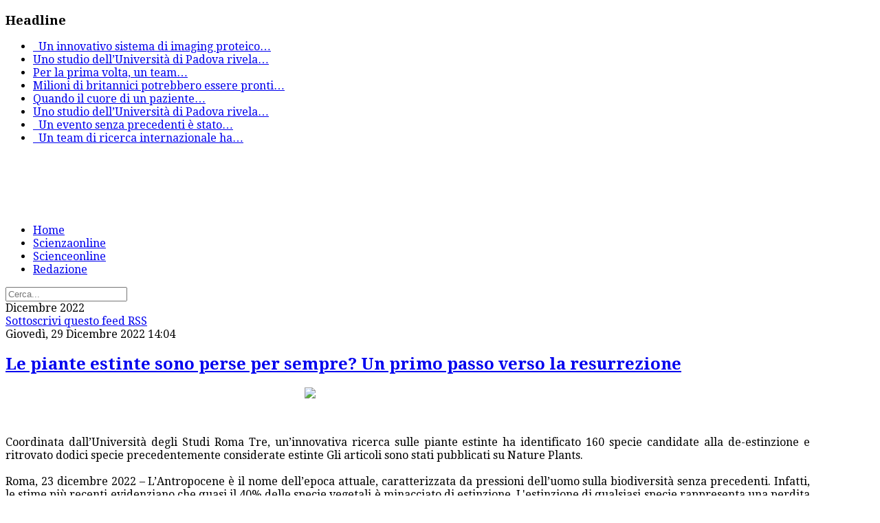

--- FILE ---
content_type: text/html; charset=utf-8
request_url: https://mail.scienzaonline.com/component/k2/itemlist/date/2022/12.html
body_size: 13856
content:
<!DOCTYPE html>
<!--[if lt IE 7]>      <html class="no-js lt-ie9 lt-ie8 lt-ie7"  lang="it-it"> <![endif]-->
<!--[if IE 7]>         <html class="no-js lt-ie9 lt-ie8"  lang="it-it"> <![endif]-->
<!--[if IE 8]>         <html class="no-js lt-ie9"  lang="it-it"> <![endif]-->
<!--[if gt IE 8]><!--> <html class="no-js" lang="it-it"> <!--<![endif]-->
    <head>
        <meta http-equiv="X-UA-Compatible" content="IE=edge,chrome=1">
        <base href="https://mail.scienzaonline.com/component/k2/itemlist/date/2022/12.html" />
	<meta http-equiv="content-type" content="text/html; charset=utf-8" />
	<meta name="twitter:card" content="summary" />
	<meta name="twitter:title" content="Dicembre 2022" />
	<meta name="twitter:description" content="Scienzaonline.com giornale di scienza online" />
	<meta name="viewport" content="width=device-width, initial-scale=1.0" />
	<meta name="description" content="Scienzaonline.com giornale di scienza online" />
	<meta name="generator" content="Joomla! - Open Source Content Management" />
	<title>Dicembre 2022</title>
	<link href="/component/k2/itemlist/date/2022/12.html" rel="canonical" />
	<link href="/component/k2/itemlist/date/2022/12.html?format=feed" rel="alternate" type="application/rss+xml" title="Dicembre 2022 | Feed" />
	<link href="/component/k2/itemlist/date/2022/12.html?format=feed&type=rss" rel="alternate" type="application/rss+xml" title="Dicembre 2022 | RSS 2.0" />
	<link href="/component/k2/itemlist/date/2022/12.html?format=feed&type=atom" rel="alternate" type="application/atom+xml" title="Dicembre 2022 | Atom 1.0" />
	<link href="/templates/ts_newsline/favicon.ico" rel="shortcut icon" type="image/vnd.microsoft.icon" />
	<link href="https://cdnjs.cloudflare.com/ajax/libs/simple-line-icons/2.4.1/css/simple-line-icons.min.css" rel="stylesheet" type="text/css" />
	<link href="/templates/ts_newsline/css/k2.css?v=2.15" rel="stylesheet" type="text/css" />
	<link href="/templates/ts_newsline/css/bootstrap.min.css" rel="stylesheet" type="text/css" />
	<link href="/templates/ts_newsline/css/bootstrap-responsive.min.css" rel="stylesheet" type="text/css" />
	<link href="/templates/ts_newsline/css/font-awesome.css" rel="stylesheet" type="text/css" />
	<link href="//fonts.googleapis.com/css?family=Droid+Serif:400,700" rel="stylesheet" type="text/css" />
	<link href="/templates/ts_newsline/css/mobile-menu.css" rel="stylesheet" type="text/css" />
	<link href="/templates/ts_newsline/css/template.css" rel="stylesheet" type="text/css" />
	<link href="/templates/ts_newsline/css/presets/preset2.css" rel="stylesheet" type="text/css" />
	<link href="/modules/mod_news_show_sp2/assets/css/mod_news_show_sp2.css" rel="stylesheet" type="text/css" />
	<link href="/media/com_acymailing/css/module_default.css?v=1469717086" rel="stylesheet" type="text/css" />
	<link href="/components/com_roksprocket/layouts/headlines/themes/default/headlines.css" rel="stylesheet" type="text/css" />
	<style type="text/css">
.container{max-width:1170px}body, p{font-family:'Droid Serif';}h1, h2, h3, h4{font-family:'Droid Serif';}
#sp-header-wrapper{padding: 0 !important; }

#sp-menu-wrapper{padding: 0 !important; }

#sp-main-body-wrapper{background: rgba(246, 180, 74, 0) !important; padding: 0 !important; }

#sp-header-wrapper{padding: 0 !important; }

#sp-menu-wrapper{padding: 0 !important; }

#sp-main-body-wrapper{background: rgba(246, 180, 74, 0) !important; padding: 0 !important; }

#sp-header-wrapper{padding: 0 !important; }

#sp-menu-wrapper{padding: 0 !important; }

#sp-main-body-wrapper{background: rgba(246, 180, 74, 0) !important; padding: 0 !important; }

#sp-bottom-wrapper{padding: 0 !important; }

#sp-footer-wrapper{padding: 0 !important; }

	</style>
	<script type="application/json" class="joomla-script-options new">{"csrf.token":"0d296d73c40be3cf9628adb72cfda89b","system.paths":{"root":"","base":""}}</script>
	<script src="/media/jui/js/jquery.min.js?d367a1ce012aadfee02246b9ead8b7c2" type="text/javascript"></script>
	<script src="/media/jui/js/jquery-noconflict.js?d367a1ce012aadfee02246b9ead8b7c2" type="text/javascript"></script>
	<script src="/media/jui/js/jquery-migrate.min.js?d367a1ce012aadfee02246b9ead8b7c2" type="text/javascript"></script>
	<script src="/media/k2/assets/js/k2.frontend.js?v=2.15&sitepath=/" type="text/javascript"></script>
	<script src="/plugins/system/helix/js/jquery-noconflict.js" type="text/javascript"></script>
	<script src="/media/jui/js/bootstrap.min.js?d367a1ce012aadfee02246b9ead8b7c2" type="text/javascript"></script>
	<script src="/plugins/system/helix/js/modernizr-2.6.2.min.js" type="text/javascript"></script>
	<script src="/plugins/system/helix/js/helix.core.js" type="text/javascript"></script>
	<script src="/plugins/system/helix/js/menu.js" type="text/javascript"></script>
	<script src="/templates/ts_newsline/js/main.js" type="text/javascript"></script>
	<script src="/templates/ts_newsline/js/jquery.placeholder.js" type="text/javascript"></script>
	<script src="/media/com_acymailing/js/acymailing_module.js?v=550" type="text/javascript" async="async"></script>
	<script src="/media/system/js/mootools-core.js?d367a1ce012aadfee02246b9ead8b7c2" type="text/javascript"></script>
	<script src="/media/system/js/core.js?d367a1ce012aadfee02246b9ead8b7c2" type="text/javascript"></script>
	<script src="/components/com_roksprocket/assets/js/mootools-mobile.js" type="text/javascript"></script>
	<script src="/components/com_roksprocket/assets/js/rokmediaqueries.js" type="text/javascript"></script>
	<script src="/components/com_roksprocket/assets/js/roksprocket.js" type="text/javascript"></script>
	<script src="/components/com_roksprocket/layouts/headlines/themes/default/headlines.js" type="text/javascript"></script>
	<script type="text/javascript">
spnoConflict(function($){

					function mainmenu() {
						$('.sp-menu').spmenu({
							startLevel: 0,
							direction: 'ltr',
							initOffset: {
								x: 0,
								y: 0
							},
							subOffset: {
								x: 0,
								y: 10
							},
							center: 0
						});
			}

			mainmenu();

			$(window).on('resize',function(){
				mainmenu();
			});


			});	if(typeof acymailing == 'undefined'){
					var acymailing = Array();
				}
				acymailing['NAMECAPTION'] = 'Name';
				acymailing['NAME_MISSING'] = 'Please enter your name';
				acymailing['EMAILCAPTION'] = 'E-mail';
				acymailing['VALID_EMAIL'] = 'Please enter a valid e-mail address';
				acymailing['ACCEPT_TERMS'] = 'Please check the Terms and Conditions';
				acymailing['CAPTCHA_MISSING'] = 'The captcha is invalid, please try again';
				acymailing['NO_LIST_SELECTED'] = 'Please select the lists you want to subscribe to';
		if (typeof RokSprocket == 'undefined') RokSprocket = {};
Object.merge(RokSprocket, {
	SiteURL: 'https://mail.scienzaonline.com/',
	CurrentURL: 'https://mail.scienzaonline.com/',
	AjaxURL: 'https://mail.scienzaonline.com/index.php?option=com_roksprocket&amp;task=ajax&amp;format=raw&amp;ItemId=101'
});
window.addEvent('domready', function(){
		RokSprocket.instances.headlines = new RokSprocket.Headlines();
});
window.addEvent('domready', function(){
	RokSprocket.instances.headlines.attach(168, '{"accordion":1,"autoplay":"1","delay":"5"}');
});
window.addEvent('load', function(){
   var overridden = false;
   if (!overridden && window.G5 && window.G5.offcanvas){
       var mod = document.getElement('[data-headlines="168"]');
       mod.addEvents({
           touchstart: function(){ window.G5.offcanvas.detach(); },
           touchend: function(){ window.G5.offcanvas.attach(); }
       });
       overridden = true;
   };
});

	</script>

            
</head>
    <body  class="itemlist subpage  ltr preset2 menu- responsive bg hfeed clearfix">
		<div class="body-innerwrapper">
        <!--[if lt IE 8]>
        <div class="chromeframe alert alert-danger" style="text-align:center">You are using an <strong>outdated</strong> browser. Please <a target="_blank" href="http://browsehappy.com/">upgrade your browser</a> or <a target="_blank" href="http://www.google.com/chromeframe/?redirect=true">activate Google Chrome Frame</a> to improve your experience.</div>
        <![endif]-->
        <section id="sp-top-bar-wrapper" 
                class=" "><div class="container"><div class="row-fluid" id="top-bar">
<div id="sp-top-bar1" class="span9"><div class="module ">	
	<div class="mod-wrapper clearfix">		
					<h3 class="header">			
				<span>Headline</span>			</h3>
								<div class="mod-content clearfix">	
			<div class="mod-inner clearfix">
				<div class="sprocket-headlines navigation-active animation-slideandfade" data-headlines="168">
	<div class="sprocket-headlines-container">
				<ul class="sprocket-headlines-list">
			<li>
	<span class="sprocket-headlines-item active" data-headlines-item>
						<a href="/medicina/item/5161-l-impronta-digitale-degli-astrociti-una-nuova-frontiera-per-la-diagnosi-precoce-delle-malattie-cerebrali.html" class="sprocket-headlines-text">
					
 
Un innovativo sistema di imaging proteico<span class="roksprocket-ellipsis">…</span>				</a>
			</span>
</li>
<li>
	<span class="sprocket-headlines-item" data-headlines-item>
						<a href="/ambiente/item/5160-il-respiro-intermittente-dei-fiumi-l-80-dei-corsi-d’acqua-mondiali-non-scorre-tutto-l-anno.html" class="sprocket-headlines-text">
					
Uno studio dell’Università di Padova rivela<span class="roksprocket-ellipsis">…</span>				</a>
			</span>
</li>
<li>
	<span class="sprocket-headlines-item" data-headlines-item>
						<a href="/medicina/item/5159-i-geni-del-virus-dell-herpes-scritti-nel-nostro-dna-una-storia-lunga-millenni.html" class="sprocket-headlines-text">
					
Per la prima volta, un team<span class="roksprocket-ellipsis">…</span>				</a>
			</span>
</li>
<li>
	<span class="sprocket-headlines-item" data-headlines-item>
						<a href="/ambiente/item/5158-il-ritorno-del-pesce-azzurro-perché-i-britannici-sono-pronti-a-dire-addio-al-salmone.html" class="sprocket-headlines-text">
					
Milioni di britannici potrebbero essere pronti<span class="roksprocket-ellipsis">…</span>				</a>
			</span>
</li>
<li>
	<span class="sprocket-headlines-item" data-headlines-item>
						<a href="/medicina/item/5157-arresto-cardiaco-in-ospedale-l’adrenalina-riattiva-il-cuore-in-meno-di-un-minuto.html" class="sprocket-headlines-text">
					
Quando il cuore di un paziente<span class="roksprocket-ellipsis">…</span>				</a>
			</span>
</li>
<li>
	<span class="sprocket-headlines-item" data-headlines-item>
						<a href="/tecnologia/item/5155-fotosintesi-invisibile-scoperta-la-microalga-che-cresce-sfruttando-la-luce-a-bassa-energia.html" class="sprocket-headlines-text">
					
Uno studio dell’Università di Padova rivela<span class="roksprocket-ellipsis">…</span>				</a>
			</span>
</li>
<li>
	<span class="sprocket-headlines-item" data-headlines-item>
						<a href="/ambiente/item/5154-cina,-record-storico-una-famiglia-di-sei-tigri-dell-amur-immortalata-in-un-unico-scatto.html" class="sprocket-headlines-text">
					
 
Un evento senza precedenti è stato<span class="roksprocket-ellipsis">…</span>				</a>
			</span>
</li>
<li>
	<span class="sprocket-headlines-item" data-headlines-item>
						<a href="/medicina/item/5153-scoperte-nuove-molecole-prodotte-dai-microbi-intestinali-nell-infanzia-potrebbero-influenzare-il-rischio-di-diabete-di-tipo-1.html" class="sprocket-headlines-text">
					
 
Un team di ricerca internazionale ha<span class="roksprocket-ellipsis">…</span>				</a>
			</span>
</li>
		</ul>
			</div>
</div>
			</div>
		</div>
	</div>
</div>
<div class="gap"></div>
</div>

<div id="sp-top-bar2" class="span3 visible-desktop"><div class="module ">	
	<div class="mod-wrapper clearfix">		
				<div class="mod-content clearfix">	
			<div class="mod-inner clearfix">
				

<div class="custom"  >
	<p><span class="top-social"> <a class="hasTip" title="Facebook" href="#"><i style="" class="icon-facebook "></i></a> <a class="hasTip" title="Twitter" href="#"><i style="" class="icon-twitter "></i></a> <a class="hasTip" title="Google+" href="#"><i style="" class="icon-google-plus "></i></a> <a class="hasTip" title="Skype" href="#"><i style="" class="icon-skype "></i></a> <a class="hasTip" title="Flickr" href="#"><i style="" class="icon-flickr "></i></a><a class="hasTip" title="RSS" href="#"><i style="" class="icon-rss "></i></a> </span></p></div>
			</div>
		</div>
	</div>
</div>
<div class="gap"></div>
</div>
</div></div></section><header id="sp-header-wrapper" 
                class=" "><div class="container"><div class="row-fluid" id="header">
<div id="sp-logo" class="span4"><div class="logo-wrapper"><a href="/"><img alt="" class="image-logo" src="/images/logo.png" /></a></div></div>

<div id="sp-ad1" class="span8">

<div class="custom"  >
	<script async src="//pagead2.googlesyndication.com/pagead/js/adsbygoogle.js"></script>
<!-- Scienzaonline dx top 468 -->
<ins class="adsbygoogle"
     style="display:inline-block;width:468px;height:60px"
     data-ad-client="ca-pub-1293320912673145"
     data-ad-slot="5422022655"></ins>
<script>
(adsbygoogle = window.adsbygoogle || []).push({});
</script></div>
</div>
</div></div></header><section id="sp-menu-wrapper" 
                class=" "><div class="container"><div class="row-fluid" id="menu">
<div id="sp-menu" class="span9">	


			<div id="sp-main-menu" class="visible-desktop">
				<ul class="sp-menu level-0"><li class="menu-item active first  home-icon"><a href="https://mail.scienzaonline.com/" class="menu-item active first  home-icon" ><span class="menu"><span class="menu-title">Home</span></span></a></li><li class="menu-item"><a href="/scienzaonline.html" class="menu-item" ><span class="menu"><span class="menu-title">Scienzaonline</span></span></a></li><li class="menu-item"><a href="/news-scienceonline.html" class="menu-item" ><span class="menu"><span class="menu-title">Scienceonline</span></span></a></li><li class="menu-item last"><a href="/contatti.html" class="menu-item last" ><span class="menu"><span class="menu-title">Redazione</span></span></a></li></ul>        
			</div>  				
			</div>

<div id="sp-search" class="span3"><div class="module ">	
	<div class="mod-wrapper clearfix">		
				<div class="mod-content clearfix">	
			<div class="mod-inner clearfix">
				
<div class="search">
    <form action="/component/k2/" method="post">
		<input name="searchword" class="input-block-level" id="mod-search-searchword" type="text" placeholder="Cerca..." />
		<input type="hidden" name="task" value="search" />
    	<input type="hidden" name="option" value="com_search" />
    	<input type="hidden" name="Itemid" value="0" />
    	<i class="fa fa-search"></i>
    </form>
</div>
			</div>
		</div>
	</div>
</div>
<div class="gap"></div>
</div>
</div></div></section><section id="sp-main-body-wrapper" 
                class=" "><div class="container"><div class="row-fluid" id="main-body">
<div id="sp-message-area" class="span8"><section id="sp-component-area-wrapper" 
                class=" "><div class="row-fluid" id="component-area">
<div id="sp-component-area" class="span12"><section id="sp-component-wrapper"><div id="sp-component"><div id="system-message-container">
	</div>
<!-- Start K2 Generic (search/date) Layout -->
<div id="k2Container" class="genericView">

		<!-- Page title -->
	<div class="componentheading">
		Dicembre 2022	</div>
	
	
		<!-- RSS feed icon -->
	<div class="k2FeedIcon">
		<a href="/component/k2/itemlist/date/2022/12.html?format=feed" title="Sottoscrivi questo feed RSS">
			<span>Sottoscrivi questo feed RSS</span>
		</a>
		<div class="clr"></div>
	</div>
	
	
	<div class="genericItemList">
		
		<!-- Start K2 Item Layout -->
		<div class="genericItemView">

			<div class="genericItemHeader">
								<!-- Date created -->
				<span class="genericItemDateCreated">
					Giovedì, 29 Dicembre 2022 14:04				</span>
				
			  			  <!-- Item title -->
			  <h2 class="genericItemTitle">
			  						<a href="/ambiente/item/3950-le-piante-estinte-sono-perse-per-sempre-un-primo-passo-verso-la-resurrezione.html">
			  		Le piante estinte sono perse per sempre? Un primo passo verso la resurrezione			  	</a>
			  				  </h2>
			  		  </div>

		  <div class="genericItemBody">
			  
			  			  <!-- Item introtext -->
			  <div class="genericItemIntroText">
			  	<p><img style="display: block; margin-left: auto; margin-right: auto;" src="/images/plant.png" width="300" /><br /><br /></p>
<p style="text-align: justify;">Coordinata dall’Università degli Studi Roma Tre, un’innovativa ricerca sulle piante estinte ha identificato 160 specie candidate alla de-estinzione e ritrovato dodici specie precedentemente considerate estinte Gli articoli sono stati pubblicati su Nature Plants.<br /> <br />Roma, 23 dicembre 2022 – L’Antropocene è il nome dell’epoca attuale, caratterizzata da pressioni dell’uomo sulla biodiversità senza precedenti. Infatti, le stime più recenti evidenziano che quasi il 40% delle specie vegetali è minacciato di estinzione. L'estinzione di qualsiasi specie rappresenta una perdita di caratteristiche e risorse uniche e preziose, frutto di milioni di anni di evoluzione. È quindi urgente intraprendere azioni di conservazione basate su solide ricerche scientifiche per arrestare, o almeno rallentare, questa tendenza.<br />In questo contesto, un complesso studio condotto da un gruppo internazionale composto da 32 istituzioni di tutto il mondo, coordinato dal prof. Thomas Abeli e dalla dott.ssa Giulia Albani Rocchetti del Dipartimento di Scienze dell’Università degli Studi Roma Tre, in stretta collaborazione con l’Università di Pisa (prof. Angelino Carta) e con l’Università di Pavia (prof. Andrea Mondoni) ha studiato il potenziale di resurrezione di oltre 360 specie vegetali attualmente considerate estinte.</p>
			  </div>
			  
			  <div class="clr"></div>
		  </div>

		  <div class="clr"></div>

		  
						<!-- Item category name -->
			<div class="genericItemCategory">
				<span>Pubblicato in</span>
				<a href="/ambiente.html">Ambiente</a>
			</div>
			
						<!-- Item "read more..." link -->
			<div class="genericItemReadMore">
				<a class="k2ReadMore" href="/ambiente/item/3950-le-piante-estinte-sono-perse-per-sempre-un-primo-passo-verso-la-resurrezione.html">
					Leggi tutto...				</a>
			</div>
			
			<div class="clr"></div>
		</div>
		<!-- End K2 Item Layout -->

		
		<!-- Start K2 Item Layout -->
		<div class="genericItemView">

			<div class="genericItemHeader">
								<!-- Date created -->
				<span class="genericItemDateCreated">
					Mercoledì, 28 Dicembre 2022 13:49				</span>
				
			  			  <!-- Item title -->
			  <h2 class="genericItemTitle">
			  						<a href="/tecnologia/item/3948-spatial-transcriptomic-una-metodica-innovativa-che-svela-informazioni-fondamentali-sull’apparato-muscolo-scheletrico.html">
			  		Spatial Transcriptomic: una metodica innovativa che svela informazioni fondamentali sull’apparato muscolo scheletrico			  	</a>
			  				  </h2>
			  		  </div>

		  <div class="genericItemBody">
			  
			  			  <!-- Item introtext -->
			  <div class="genericItemIntroText">
			  	<p><img style="display: block; margin-left: auto; margin-right: auto;" src="/images/spatial.jpg" width="400" /></p>
<p style="text-align: justify;"><br />Uno studio italo-francese, coordinato dalle università Sapienza e Sorbona, evidenzia le potenzialità di una metodica di ultima generazione nella comprensione del legame tra struttura del muscolo scheletrico ed espressione genica. Il lavoro, pubblicato sulla rivista Cell Reports, avrà importanti risvolti nella cura di alcune patologie traumatiche<br />Il muscolo scheletrico è una struttura organizzata, composta da distretti anatomici ben definiti, come vasi sanguigni, tessuto connettivo e nervi, ognuno con compiti ben precisi.</p>
<p style="text-align: justify;">A oggi non è chiara la correlazione diretta tra struttura del tessuto ed espressione genica. Da qui la difficoltà a stabilire come ciascuna unità corrisponda a contesti fisio-patologici specifici.</p>
			  </div>
			  
			  <div class="clr"></div>
		  </div>

		  <div class="clr"></div>

		  
						<!-- Item category name -->
			<div class="genericItemCategory">
				<span>Pubblicato in</span>
				<a href="/tecnologia.html">Tecnologia</a>
			</div>
			
						<!-- Item "read more..." link -->
			<div class="genericItemReadMore">
				<a class="k2ReadMore" href="/tecnologia/item/3948-spatial-transcriptomic-una-metodica-innovativa-che-svela-informazioni-fondamentali-sull’apparato-muscolo-scheletrico.html">
					Leggi tutto...				</a>
			</div>
			
			<div class="clr"></div>
		</div>
		<!-- End K2 Item Layout -->

		
		<!-- Start K2 Item Layout -->
		<div class="genericItemView">

			<div class="genericItemHeader">
								<!-- Date created -->
				<span class="genericItemDateCreated">
					Martedì, 27 Dicembre 2022 13:56				</span>
				
			  			  <!-- Item title -->
			  <h2 class="genericItemTitle">
			  						<a href="/medicina/item/3949-grazie-allo-studio-delle-cellule-staminali-pluripotenti-si-potrà-indagare-sulle-prime-fasi-dello-sviluppo-umano.html">
			  		Grazie allo studio delle cellule staminali pluripotenti si potrà indagare sulle prima fasi dello sviluppo umano			  	</a>
			  				  </h2>
			  		  </div>

		  <div class="genericItemBody">
			  
			  			  <!-- Item introtext -->
			  <div class="genericItemIntroText">
			  	<p> <img style="display: block; margin-left: auto; margin-right: auto;" src="/images/laboratorio.png" width="400" /></p>
<p style="text-align: justify;"><br />Team di ricerca coordinato da Nicola Elvassore (VIMM e Università di Padova) supporta lo studio che caratterizza il microambiente che permette il mantenimento e il differenziamento delle cellule staminali pluripotenti, necessario per studiare le prime e finora inaccessibili fasi dello sviluppo umano.</p>
<p style="text-align: justify;"><br />“3D ECM-rich environment sustains the identity of naive human iPSCs” è il titolo del lavoro pubblicato sulla prestigiosa rivista scientifica «Cell Stem Cell» (gruppo editoriale Elsevier) mirato ad indagare e ad approfondire il ruolo e le caratteristiche delle cellule staminali pluripotenti. La ricerca, finanziata dalla fondazione Cariparo, è stata condotta presso i laboratori dell’Istituto Veneto di Medicina Molecolare (VIMM) dal gruppo di Nicola Elvassore - professore all’Università di Padova - con la collaborazione e il supporto di ricercatori di diversi istituti italiani e internazionali. In particolare, hanno dato contributo essenziale come primi autori del lavoro Elisa Cesare del VIMM, Anna Urciuolo dell’Università di Padova e Hannah Stuart del Research Institute of Molecular Pathology di Vienna.</p>
			  </div>
			  
			  <div class="clr"></div>
		  </div>

		  <div class="clr"></div>

		  
						<!-- Item category name -->
			<div class="genericItemCategory">
				<span>Pubblicato in</span>
				<a href="/medicina.html">Medicina</a>
			</div>
			
						<!-- Item "read more..." link -->
			<div class="genericItemReadMore">
				<a class="k2ReadMore" href="/medicina/item/3949-grazie-allo-studio-delle-cellule-staminali-pluripotenti-si-potrà-indagare-sulle-prime-fasi-dello-sviluppo-umano.html">
					Leggi tutto...				</a>
			</div>
			
			<div class="clr"></div>
		</div>
		<!-- End K2 Item Layout -->

		
		<!-- Start K2 Item Layout -->
		<div class="genericItemView">

			<div class="genericItemHeader">
								<!-- Date created -->
				<span class="genericItemDateCreated">
					Venerdì, 23 Dicembre 2022 13:38				</span>
				
			  			  <!-- Item title -->
			  <h2 class="genericItemTitle">
			  						<a href="/ambiente/item/3945-acque,-suolo-e-alimenti-radioattività-sotto-controllo,-le-concentrazioni-misurate-non-costituiscono-alcun-rischio-per-la-salute-e-per-l-ambiente.html">
			  		Acque, suolo e alimenti: radioattività sotto controllo, le concentrazioni misurate non costituiscono alcun rischio per la salute e per l&#039;ambiente.			  	</a>
			  				  </h2>
			  		  </div>

		  <div class="genericItemBody">
			  
			  			  <!-- Item introtext -->
			  <div class="genericItemIntroText">
			  	<p><img style="display: block; margin-left: auto; margin-right: auto;" src="/images/protec.png" width="400" /></p>
<p style="text-align: justify;">ISIN rafforza il sistema di rilevazione, a garanzia di un monitoraggio ancora più efficace anche in occasione di incidenti nucleari transfrontalieri.</p>
<p style="text-align: justify;"> Sono stati raccolti, nel 2020, circa 35.000 dati (+11% rispetto all'anno precedente), dei quali 24.000 in 8.200 campioni ambientali e circa 11.000 in 3.800 campioni alimentari. Dalle misurazioni effettuate su campioni di acque, suolo e alimenti emerge che le concentrazioni non hanno rilevanza dal punto di vista radiologico e non costituiscono alcun rischio per la salute e per l'ambiente.</p>
<p style="text-align: justify;">Lo rende noto ISIN – Ispettorato nazionale per la sicurezza nucleare e la radioprotezione, con la pubblicazione del Rapporto "La sorveglianza della radioattività ambientale in Italia", da oggi disponibile online al link https://www.isinucleare.it/sites/default/files/contenuto_redazione_isin/la_sorveglianza_della_radioattivita_ambientale_in_italia.pdf. Il documento rappresenta una sintesi dei rilevamenti radiometrici effettuati nel 2020 dalla REte nazionale di SORveglianza della RADioattività ambientale - RESORAD, costituita dalle Agenzie Regionali e delle Province Autonome per la Protezione dell'Ambiente (ARPA/APPA) e dagli Istituti Zooprofilattici Sperimentali.</p>
			  </div>
			  
			  <div class="clr"></div>
		  </div>

		  <div class="clr"></div>

		  
						<!-- Item category name -->
			<div class="genericItemCategory">
				<span>Pubblicato in</span>
				<a href="/ambiente.html">Ambiente</a>
			</div>
			
						<!-- Item "read more..." link -->
			<div class="genericItemReadMore">
				<a class="k2ReadMore" href="/ambiente/item/3945-acque,-suolo-e-alimenti-radioattività-sotto-controllo,-le-concentrazioni-misurate-non-costituiscono-alcun-rischio-per-la-salute-e-per-l-ambiente.html">
					Leggi tutto...				</a>
			</div>
			
			<div class="clr"></div>
		</div>
		<!-- End K2 Item Layout -->

		
		<!-- Start K2 Item Layout -->
		<div class="genericItemView">

			<div class="genericItemHeader">
								<!-- Date created -->
				<span class="genericItemDateCreated">
					Giovedì, 22 Dicembre 2022 12:51				</span>
				
			  			  <!-- Item title -->
			  <h2 class="genericItemTitle">
			  						<a href="/medicina/item/3943-legionella-bononiensis-individuata-una-nuova-specie-di-legionella.html">
			  		Legionella bononiensis: individuata una nuova specie di Legionella			  	</a>
			  				  </h2>
			  		  </div>

		  <div class="genericItemBody">
			  
			  			  <!-- Item introtext -->
			  <div class="genericItemIntroText">
			  	<p><img style="display: block; margin-left: auto; margin-right: auto;" src="/images/laboratory-2815632_960_720.jpg" width="400" /><br />È la 64esima specie di Legionella individuata al mondo, la seconda isolata in Italia: a scoprirla, durante l’attività di sorveglianza programmata in una struttura alberghiera, sono stati gli studiosi del Laboratorio di Microbiologia Ambientale e biologia molecolare (MAb) dell’Università di Bologna.<br />L’hanno chiamata Legionella bononiensis: è la 64esima specie di Legionella individuata al mondo, la seconda isolata in Italia dalla scoperta del patogeno. È stata scoperta nel corso del 2019 in una struttura alberghiera dai ricercatori del Laboratorio di Microbiologia Ambientale e biologia molecolare (MAb) dell’Università di Bologna.<br />Attivo al Dipartimento di Scienze Biologiche, Geologiche e Ambientali dell’Alma Mater, il Laboratorio MAb è coinvolto nell'attività di sorveglianza ambientale dei batteri di Legionella, una specie batterica che causa la legionellosi, malattia che colpisce principalmente le vie respiratorie. Questa attività viene portata avanti affiancando tecniche tradizionali e metodiche molecolari di ultima generazione, come la spettroscopia di massa, il sequenziamento genico e le più moderne tecniche di Next Generation Sequencing (NGS).</p>
			  </div>
			  
			  <div class="clr"></div>
		  </div>

		  <div class="clr"></div>

		  
						<!-- Item category name -->
			<div class="genericItemCategory">
				<span>Pubblicato in</span>
				<a href="/medicina.html">Medicina</a>
			</div>
			
						<!-- Item "read more..." link -->
			<div class="genericItemReadMore">
				<a class="k2ReadMore" href="/medicina/item/3943-legionella-bononiensis-individuata-una-nuova-specie-di-legionella.html">
					Leggi tutto...				</a>
			</div>
			
			<div class="clr"></div>
		</div>
		<!-- End K2 Item Layout -->

		
		<!-- Start K2 Item Layout -->
		<div class="genericItemView">

			<div class="genericItemHeader">
								<!-- Date created -->
				<span class="genericItemDateCreated">
					Mercoledì, 21 Dicembre 2022 12:30				</span>
				
			  			  <!-- Item title -->
			  <h2 class="genericItemTitle">
			  						<a href="/medicina/item/3942-covid-19-pediatrico-identificate-varianti-genetiche-alla-base-dei-casi-più-severi-nei-bambini.html">
			  		Covid-19 pediatrico: identificate varianti genetiche alla base dei casi più severi nei bambini			  	</a>
			  				  </h2>
			  		  </div>

		  <div class="genericItemBody">
			  
			  			  <!-- Item introtext -->
			  <div class="genericItemIntroText">
			  	<p><img style="display: block; margin-left: auto; margin-right: auto;" src="/images/covidd.jpg" width="300" /></p>
<p><br />Uno studio internazionale pubblicato sulla rivista Science ha esplorato, mediante sequenziamento dell’esoma, errori congeniti dell’immunità alla base di forme gravi di COVID-19 nei bambini, che comportano una severa risposta infiammatoria multisistemica, denominata MIS-C (Multisystem Inflammatory Syndrome in Children). Lo studio ha visto coinvolti l’Ospedale dei Bambini Buzzi e l’Università degli Studi di Milano.<br />A seguito dell’esposizione di uno stesso microrganismo vi sono soggetti resistenti che sviluppano infezioni asintomatiche o paucisintomatiche, e soggetti che sviluppano infezioni gravi e potenzialmente letali. Studi di genomica umana hanno dimostrato che alcune infezioni respiratorie gravi (ad esempio Rhinovirus, polmonite influenzale), possono avere una causa genetica, specialmente in soggetti in cui non sono note condizioni predisponenti. Anche nel corso della pandemia da COVID-19 si è osservata una variabilità del quadro clinico da infezione da SARS-CoV-2, suggerendo che anche in questo caso possa essere implicata un’influenza di fattori genetici umani nella risposta al virus. In particolare in ambito pediatrico, sebbene nella maggior parte dei casi i bambini con infezione da SARS-CoV2 abbiano forme meno gravi rispetto all’adulto, si è osservato che circa lo 0.6% dei bambini ha mostrato un quadro clinico caratterizzato da una severa risposta infiammatoria multisistemica, denominata Multisystem Inflammatory Syndrome in Children o MIS-C. E’ stato pertanto ipotizzato che fenotipi estremi della malattia da SARS-Cov2, come la MIS-C, possano essere spiegabili con maggiore probabilità da un difetto genetico della risposta antivirale.</p>
			  </div>
			  
			  <div class="clr"></div>
		  </div>

		  <div class="clr"></div>

		  
						<!-- Item category name -->
			<div class="genericItemCategory">
				<span>Pubblicato in</span>
				<a href="/medicina.html">Medicina</a>
			</div>
			
						<!-- Item "read more..." link -->
			<div class="genericItemReadMore">
				<a class="k2ReadMore" href="/medicina/item/3942-covid-19-pediatrico-identificate-varianti-genetiche-alla-base-dei-casi-più-severi-nei-bambini.html">
					Leggi tutto...				</a>
			</div>
			
			<div class="clr"></div>
		</div>
		<!-- End K2 Item Layout -->

		
		<!-- Start K2 Item Layout -->
		<div class="genericItemView">

			<div class="genericItemHeader">
								<!-- Date created -->
				<span class="genericItemDateCreated">
					Mercoledì, 21 Dicembre 2022 09:40				</span>
				
			  			  <!-- Item title -->
			  <h2 class="genericItemTitle">
			  						<a href="/medicina/item/3941-come-l’obesità-incide-sul-funzionamento-della-tiroide.html">
			  		Come l’obesità incide sul funzionamento della tiroide			  	</a>
			  				  </h2>
			  		  </div>

		  <div class="genericItemBody">
			  
			  			  <!-- Item introtext -->
			  <div class="genericItemIntroText">
			  	<p><img style="display: block; margin-left: auto; margin-right: auto;" src="/images/obesity-993126_960_720.jpg" width="400" /></p>
<p> </p>
<p style="text-align: justify;"> Uno studio dell’Istituto di biochimica e biologia cellulare del Cnr e dell’Università degli studi di Roma “La Sapienza”, pubblicato su Journal molecular endocrinology, ha stabilito una relazione tra gli adipociti, le cellule presenti nel tessuto adiposo, e la funzionalità della tiroide. In particolare con la proteina Ttf-2, il cui cattivo funzionamento è correlato a patologie come il cancro alla tiroide e l’ipotiroidismo. L’obiettivo è quello di fornire elementi utili allo sviluppo di cure che riducano gli effetti dell’obesità sulla ghiandola tiroidea</p>
<p style="text-align: justify;"> Una ricerca effettuata dall’Istituto di biochimica e biologia cellulare del Consiglio nazionale delle ricerche (Cnr-Ibbc), in collaborazione con l’Università degli studi di Roma “La Sapienza” (UniRoma1), pubblicata sulla rivista Journal molecular endocrinology, ha messo in evidenza la relazione che intercorre tra l’obesità e la funzionalità della tiroide.</p>
			  </div>
			  
			  <div class="clr"></div>
		  </div>

		  <div class="clr"></div>

		  
						<!-- Item category name -->
			<div class="genericItemCategory">
				<span>Pubblicato in</span>
				<a href="/medicina.html">Medicina</a>
			</div>
			
						<!-- Item "read more..." link -->
			<div class="genericItemReadMore">
				<a class="k2ReadMore" href="/medicina/item/3941-come-l’obesità-incide-sul-funzionamento-della-tiroide.html">
					Leggi tutto...				</a>
			</div>
			
			<div class="clr"></div>
		</div>
		<!-- End K2 Item Layout -->

		
		<!-- Start K2 Item Layout -->
		<div class="genericItemView">

			<div class="genericItemHeader">
								<!-- Date created -->
				<span class="genericItemDateCreated">
					Mercoledì, 21 Dicembre 2022 09:06				</span>
				
			  			  <!-- Item title -->
			  <h2 class="genericItemTitle">
			  						<a href="/paleontologia/item/3939-scoprire-fossili-con-i-satelliti,-la-tecnologia-può-aiutare-i-paleontologi.html">
			  		Scoprire fossili con i satelliti, la tecnologia può aiutare i paleontologi			  	</a>
			  				  </h2>
			  		  </div>

		  <div class="genericItemBody">
			  
			  			  <!-- Item introtext -->
			  <div class="genericItemIntroText">
			  	<p><img style="display: block; margin-left: auto; margin-right: auto;" src="/images/arib.png" width="400" /><br />Le immagini satellitari possono aiutare i paleontologi ad identificare le aree più promettenti in cui avventurarsi alla scoperta di nuovi fossili. Un team di ricerca guidato da Elena Ghezzo dell’Università Ca’ Foscari Venezia con Matteo Massironi dell’Università di Padova e Edward B. Davis della University of Oregon ha infatti testato diversi metodi di tracciamento di fossili da satellite dimostrando come la tecnologia possa aumentare esponenzialmente l’efficacia delle ricerche paleontologiche sul campo.</p>
<p style="text-align: justify;">Da un lato permette di ridurre il tempo speso in un’area di scavo per la scoperta ed il recupero del materiale fossile dall’altro diventa uno strumento per migliorare la logistica ed aumentare la sicurezza del gruppo di lavoro, che spesso si trova a dover lavorare in aree remote e pericolose.</p>
			  </div>
			  
			  <div class="clr"></div>
		  </div>

		  <div class="clr"></div>

		  
						<!-- Item category name -->
			<div class="genericItemCategory">
				<span>Pubblicato in</span>
				<a href="/paleontologia.html">Paleontologia</a>
			</div>
			
						<!-- Item "read more..." link -->
			<div class="genericItemReadMore">
				<a class="k2ReadMore" href="/paleontologia/item/3939-scoprire-fossili-con-i-satelliti,-la-tecnologia-può-aiutare-i-paleontologi.html">
					Leggi tutto...				</a>
			</div>
			
			<div class="clr"></div>
		</div>
		<!-- End K2 Item Layout -->

		
		<!-- Start K2 Item Layout -->
		<div class="genericItemView">

			<div class="genericItemHeader">
								<!-- Date created -->
				<span class="genericItemDateCreated">
					Lunedì, 19 Dicembre 2022 15:09				</span>
				
			  			  <!-- Item title -->
			  <h2 class="genericItemTitle">
			  						<a href="/news-scienceonline/item/3938-dinosaur-teeth-reveal-what-they-didn’t-eat-new-analysis-of-t-rex-and-other-dinosaur-teeth-gives-insight-into-their-eating-habits.html">
			  		Dinosaur teeth reveal what they didn’t eat: New analysis of T. rex and other dinosaur teeth gives insight into their eating habits			  	</a>
			  				  </h2>
			  		  </div>

		  <div class="genericItemBody">
			  
			  			  <!-- Item introtext -->
			  <div class="genericItemIntroText">
			  	<p><img style="display: block; margin-left: auto; margin-right: auto;" src="/images/dinos.png" width="400" /><br /><br />Scratches on dinosaur teeth could reveal what they really ate. For the first time, dental microwear texture analysis (DMTA) has been used to infer the feeding habits of large theropods, including Allosaurus and T. rex. By taking 3D images of individual teeth and analyzing the pattern of marks scratched into them, researchers could reason which dinosaurs may have frequently crunched on hard bone and which may have regularly eaten softer foods and prey. This technique opens up a new avenue of research for paleontology, helping us to better understand not only dinosaurs themselves but also the environment and communities in which they lived.</p>
<p style="text-align: justify;">From Fantasia to Jurassic Park, the T. rex is seen as a terrifying apex predator that would chase down its prey and crunch on it whole. But how much did this iconic dinosaur actually chow down on bones? And what about other predatory dinosaurs that existed long before it?</p>
			  </div>
			  
			  <div class="clr"></div>
		  </div>

		  <div class="clr"></div>

		  
						<!-- Item category name -->
			<div class="genericItemCategory">
				<span>Pubblicato in</span>
				<a href="/news-scienceonline.html">Scienceonline</a>
			</div>
			
						<!-- Item "read more..." link -->
			<div class="genericItemReadMore">
				<a class="k2ReadMore" href="/news-scienceonline/item/3938-dinosaur-teeth-reveal-what-they-didn’t-eat-new-analysis-of-t-rex-and-other-dinosaur-teeth-gives-insight-into-their-eating-habits.html">
					Leggi tutto...				</a>
			</div>
			
			<div class="clr"></div>
		</div>
		<!-- End K2 Item Layout -->

		
		<!-- Start K2 Item Layout -->
		<div class="genericItemView">

			<div class="genericItemHeader">
								<!-- Date created -->
				<span class="genericItemDateCreated">
					Lunedì, 19 Dicembre 2022 10:30				</span>
				
			  			  <!-- Item title -->
			  <h2 class="genericItemTitle">
			  						<a href="/ambiente/item/3937-vicino-firenze-scoperto-il-primo-caso-in-italia-di-naturalizzazione-di-edera-velenosa.html">
			  		Vicino Firenze scoperto il primo caso in Italia di naturalizzazione di &quot;edera velenosa&quot;			  	</a>
			  				  </h2>
			  		  </div>

		  <div class="genericItemBody">
			  
			  			  <!-- Item introtext -->
			  <div class="genericItemIntroText">
			  	<p><img style="display: block; margin-left: auto; margin-right: auto;" src="/images/edera.png" width="400" /></p>
<p style="text-align: justify;"><br />Il ritrovamento, documentato in uno studio sulla rivista Italian Botanist, è opera di un team di botanici dell’Orto e Museo Botanico dell’Università di Pisa</p>
<p style="text-align: justify;"><br />Un team di botanici dell’Orto e Museo Botanico dell’Università di Pisa ha scoperto il primo caso in Italia di naturalizzazione della cosiddetta "edera velenosa" (Toxicodendron radicans), una specie aliena originaria del Nord America e di alcune parti della Cina. Il ritrovamento di una grossa popolazione completamente spontaneizzata è avvenuto in località Sassi Neri a Impruneta (Firenze) ad opera di Giovanni Astuti, Francesco Roma-Marzio e Roberta Vangelisti. I tre ricercatori hanno documentato la scoperta in un articolo sulla rivista Italian Botanist, organo ufficiale della Società Botanica Italiana. I campioni raccolti sono stati inseriti nell’erbario del Museo botanico dell'Ateneo.</p>
			  </div>
			  
			  <div class="clr"></div>
		  </div>

		  <div class="clr"></div>

		  
						<!-- Item category name -->
			<div class="genericItemCategory">
				<span>Pubblicato in</span>
				<a href="/ambiente.html">Ambiente</a>
			</div>
			
						<!-- Item "read more..." link -->
			<div class="genericItemReadMore">
				<a class="k2ReadMore" href="/ambiente/item/3937-vicino-firenze-scoperto-il-primo-caso-in-italia-di-naturalizzazione-di-edera-velenosa.html">
					Leggi tutto...				</a>
			</div>
			
			<div class="clr"></div>
		</div>
		<!-- End K2 Item Layout -->

			</div>

	<!-- Pagination -->
		<div class="k2Pagination">
		<ul><li class="pagination-active"><a>1</a></li><li><a class="" href="/component/k2/itemlist/date/2022/12.html?start=10" title="2">2</a></li><li><a class="" href="/component/k2/itemlist/date/2022/12.html?start=20" title="3">3</a></li><li><a class="" href="/component/k2/itemlist/date/2022/12.html?start=10" title="Avanti">Avanti</a></li><li><a class="" href="/component/k2/itemlist/date/2022/12.html?start=20" title="Fine">Fine</a></li></ul>		<div class="clr"></div>
		Pagina 1 di 3	</div>
	
	
</div>
<!-- End K2 Generic (search/date) Layout -->

<!-- JoomlaWorks "K2" (v2.15) | Learn more about K2 at https://getk2.org --></div></section></div>
</div></section></div>

<aside id="sp-right" class="span4"><div class="module ">	
	<div class="mod-wrapper clearfix">		
					<h3 class="header">			
				<span>Partner</span>			</h3>
								<div class="mod-content clearfix">	
			<div class="mod-inner clearfix">
				

<div class="custom"  >
	<p><a title="http://www.isipu.org/" href="http://www.isipu.org/" target="_blank" rel="noopener noreferrer">http://www.isipu.org/<br /></a><a title="https://scienzaonline.com/" href="https://scienzaonline.com/" target="_blank" rel="noopener noreferrer">https://scienzaonline.com/<br /></a><a title="https://paleofox.com" href="https://paleofox.com/" target="_blank" rel="noopener noreferrer">https://paleofox.com</a></p></div>
			</div>
		</div>
	</div>
</div>
<div class="gap"></div>
<div class="module  title">	
	<div class="mod-wrapper clearfix">		
					<h3 class="header">			
				<span>Calendario</span>			</h3>
			<span class="sp-badge  title"></span>					<div class="mod-content clearfix">	
			<div class="mod-inner clearfix">
				
<div id="k2ModuleBox140" class="k2CalendarBlock  title">
    <table class="calendar">
<tr>
<td class="calendarNavMonthPrev"><a class="calendarNavLink" href="/index.php?option=com_k2&amp;view=itemlist&amp;task=calendar&amp;month=2&amp;year=2019&amp;Itemid=305">&laquo;</a></td>
<td class="calendarCurrentMonth" colspan="5">Marzo 2019</td>
<td class="calendarNavMonthNext"><a class="calendarNavLink" href="/index.php?option=com_k2&amp;view=itemlist&amp;task=calendar&amp;month=4&amp;year=2019&amp;Itemid=305">&raquo;</a></td>
</tr>
<tr>
<td class="calendarDayName" style="width:14%">Lun</td>
<td class="calendarDayName" style="width:14%">Mar</td>
<td class="calendarDayName" style="width:14%">Mer</td>
<td class="calendarDayName" style="width:14%">Gio</td>
<td class="calendarDayName" style="width:14%">Ven</td>
<td class="calendarDayName" style="width:14%">Sab</td>
<td class="calendarDayName" style="width:14%">Dom</td>
</tr>
<tr>
<td class="calendarDateEmpty">&nbsp;</td>
<td class="calendarDateEmpty">&nbsp;</td>
<td class="calendarDateEmpty">&nbsp;</td>
<td class="calendarDateEmpty">&nbsp;</td>
<td class="calendarDate">1</td>
<td class="calendarDate">2</td>
<td class="calendarDate">3</td>
</tr>
<tr>
<td class="calendarDateLinked"><a href="/paleontologia/antropologia/itemlist/date/2019/3/4.html">4</a></td>
<td class="calendarDate">5</td>
<td class="calendarDate">6</td>
<td class="calendarDate">7</td>
<td class="calendarDate">8</td>
<td class="calendarDate">9</td>
<td class="calendarDate">10</td>
</tr>
<tr>
<td class="calendarDateLinked"><a href="/paleontologia/antropologia/itemlist/date/2019/3/11.html">11</a></td>
<td class="calendarDate">12</td>
<td class="calendarDate">13</td>
<td class="calendarDate">14</td>
<td class="calendarDateLinked"><a href="/paleontologia/antropologia/itemlist/date/2019/3/15.html">15</a></td>
<td class="calendarDate">16</td>
<td class="calendarDate">17</td>
</tr>
<tr>
<td class="calendarDate">18</td>
<td class="calendarDate">19</td>
<td class="calendarDate">20</td>
<td class="calendarDateLinked"><a href="/paleontologia/antropologia/itemlist/date/2019/3/21.html">21</a></td>
<td class="calendarDate">22</td>
<td class="calendarDate">23</td>
<td class="calendarDate">24</td>
</tr>
<tr>
<td class="calendarDate">25</td>
<td class="calendarDate">26</td>
<td class="calendarDate">27</td>
<td class="calendarDate">28</td>
<td class="calendarDateLinked"><a href="/paleontologia/antropologia/itemlist/date/2019/3/29.html">29</a></td>
<td class="calendarDate">30</td>
<td class="calendarDate">31</td>
</tr>
</table>
    <div class="clr"></div>
</div>
			</div>
		</div>
	</div>
</div>
<div class="gap"></div>
<div class="module  title">	
	<div class="mod-wrapper clearfix">		
					<h3 class="header">			
				<span>Archivio</span>			</h3>
			<span class="sp-badge  title"></span>					<div class="mod-content clearfix">	
			<div class="mod-inner clearfix">
				
<div id="k2ModuleBox141" class="k2ArchivesBlock  title">
    <ul>
                <li>
            <a href="/paleontologia/antropologia/itemlist/date/2026/1.html">
                Gennaio 2026                            </a>
        </li>
                <li>
            <a href="/paleontologia/antropologia/itemlist/date/2025/12.html">
                Dicembre 2025                            </a>
        </li>
                <li>
            <a href="/paleontologia/antropologia/itemlist/date/2025/11.html">
                Novembre 2025                            </a>
        </li>
                <li>
            <a href="/paleontologia/antropologia/itemlist/date/2025/10.html">
                Ottobre 2025                            </a>
        </li>
                <li>
            <a href="/paleontologia/antropologia/itemlist/date/2025/9.html">
                Settembre 2025                            </a>
        </li>
                <li>
            <a href="/paleontologia/antropologia/itemlist/date/2025/8.html">
                Agosto 2025                            </a>
        </li>
                <li>
            <a href="/paleontologia/antropologia/itemlist/date/2025/7.html">
                Luglio 2025                            </a>
        </li>
                <li>
            <a href="/paleontologia/antropologia/itemlist/date/2025/6.html">
                Giugno 2025                            </a>
        </li>
                <li>
            <a href="/paleontologia/antropologia/itemlist/date/2025/5.html">
                Maggio 2025                            </a>
        </li>
                <li>
            <a href="/paleontologia/antropologia/itemlist/date/2025/4.html">
                Aprile 2025                            </a>
        </li>
                <li>
            <a href="/paleontologia/antropologia/itemlist/date/2025/3.html">
                Marzo 2025                            </a>
        </li>
                <li>
            <a href="/paleontologia/antropologia/itemlist/date/2025/2.html">
                Febbraio 2025                            </a>
        </li>
            </ul>
</div>
			</div>
		</div>
	</div>
</div>
<div class="gap"></div>
<div class="module  title">	
	<div class="mod-wrapper clearfix">		
					<h3 class="header">			
				<span>Tags</span>			</h3>
			<span class="sp-badge  title"></span>					<div class="mod-content clearfix">	
			<div class="mod-inner clearfix">
				
<div id="k2ModuleBox139" class="k2TagCloudBlock  title">
            <a href="/paleontologia/antropologia/itemlist/tag/Agenzia Spaziale Europea.html" style="font-size:89%" title="2 articoli taggati con Agenzia Spaziale Europea">
        Agenzia Spaziale Europea    </a>
                <a href="/paleontologia/antropologia/itemlist/tag/Agenzia Spaziale Italiana.html" style="font-size:115%" title="4 articoli taggati con Agenzia Spaziale Italiana">
        Agenzia Spaziale Italiana    </a>
                <a href="/paleontologia/antropologia/itemlist/tag/ambiente.html" style="font-size:89%" title="2 articoli taggati con ambiente">
        ambiente    </a>
                <a href="/paleontologia/antropologia/itemlist/tag/ASI.html" style="font-size:300%" title="18 articoli taggati con ASI">
        ASI    </a>
                <a href="/paleontologia/antropologia/itemlist/tag/astronauta.html" style="font-size:115%" title="4 articoli taggati con astronauta">
        astronauta    </a>
                <a href="/paleontologia/antropologia/itemlist/tag/AstroSamantha.html" style="font-size:155%" title="7 articoli taggati con AstroSamantha">
        AstroSamantha    </a>
                <a href="/paleontologia/antropologia/itemlist/tag/BioMetano dai rifiuti organici.html" style="font-size:89%" title="2 articoli taggati con BioMetano dai rifiuti organici">
        BioMetano dai rifiuti organici    </a>
                <a href="/paleontologia/antropologia/itemlist/tag/brain.html" style="font-size:102%" title="3 articoli taggati con brain">
        brain    </a>
                <a href="/paleontologia/antropologia/itemlist/tag/Casa della Memoria e della Storia di Roma.html" style="font-size:102%" title="3 articoli taggati con Casa della Memoria e della Storia di Roma">
        Casa della Memoria e della Storia di Roma    </a>
                <a href="/paleontologia/antropologia/itemlist/tag/cometa.html" style="font-size:89%" title="2 articoli taggati con cometa">
        cometa    </a>
                <a href="/paleontologia/antropologia/itemlist/tag/Commissione Europea.html" style="font-size:102%" title="3 articoli taggati con Commissione Europea">
        Commissione Europea    </a>
                <a href="/paleontologia/antropologia/itemlist/tag/Edible insects.html" style="font-size:155%" title="7 articoli taggati con Edible insects">
        Edible insects    </a>
                <a href="/paleontologia/antropologia/itemlist/tag/entomophagy.html" style="font-size:155%" title="7 articoli taggati con entomophagy">
        entomophagy    </a>
                <a href="/paleontologia/antropologia/itemlist/tag/ESA.html" style="font-size:208%" title="11 articoli taggati con ESA">
        ESA    </a>
                <a href="/paleontologia/antropologia/itemlist/tag/European Commission.html" style="font-size:128%" title="5 articoli taggati con European Commission">
        European Commission    </a>
                <a href="/paleontologia/antropologia/itemlist/tag/FUTURA.html" style="font-size:115%" title="4 articoli taggati con FUTURA">
        FUTURA    </a>
                <a href="/paleontologia/antropologia/itemlist/tag/Genital Stretching and AIDS/HIV in Africa.html" style="font-size:89%" title="2 articoli taggati con Genital Stretching and AIDS/HIV in Africa">
        Genital Stretching and AIDS/HIV in Africa    </a>
                <a href="/paleontologia/antropologia/itemlist/tag/inquinamento.html" style="font-size:102%" title="3 articoli taggati con inquinamento">
        inquinamento    </a>
                <a href="/paleontologia/antropologia/itemlist/tag/Insects.html" style="font-size:155%" title="7 articoli taggati con Insects">
        Insects    </a>
                <a href="/paleontologia/antropologia/itemlist/tag/ISPRA.html" style="font-size:102%" title="3 articoli taggati con ISPRA">
        ISPRA    </a>
                <a href="/paleontologia/antropologia/itemlist/tag/ISS.html" style="font-size:102%" title="3 articoli taggati con ISS">
        ISS    </a>
                <a href="/paleontologia/antropologia/itemlist/tag/Italia.html" style="font-size:102%" title="3 articoli taggati con Italia">
        Italia    </a>
                <a href="/paleontologia/antropologia/itemlist/tag/mostra fotografica.html" style="font-size:102%" title="3 articoli taggati con mostra fotografica">
        mostra fotografica    </a>
                <a href="/paleontologia/antropologia/itemlist/tag/NASA.html" style="font-size:115%" title="4 articoli taggati con NASA">
        NASA    </a>
                <a href="/paleontologia/antropologia/itemlist/tag/Rosetta.html" style="font-size:102%" title="3 articoli taggati con Rosetta">
        Rosetta    </a>
                <a href="/paleontologia/antropologia/itemlist/tag/Samantha Cristoforetti.html" style="font-size:181%" title="9 articoli taggati con Samantha Cristoforetti">
        Samantha Cristoforetti    </a>
                <a href="/paleontologia/antropologia/itemlist/tag/satelliti.html" style="font-size:102%" title="3 articoli taggati con satelliti">
        satelliti    </a>
                <a href="/paleontologia/antropologia/itemlist/tag/spazio.html" style="font-size:115%" title="4 articoli taggati con spazio">
        spazio    </a>
                <a href="/paleontologia/antropologia/itemlist/tag/Spazio.html" style="font-size:115%" title="4 articoli taggati con Spazio">
        Spazio    </a>
                <a href="/paleontologia/antropologia/itemlist/tag/Stazione Spaziale Internazionale.html" style="font-size:102%" title="3 articoli taggati con Stazione Spaziale Internazionale">
        Stazione Spaziale Internazionale    </a>
            <div class="clr"></div>
</div>
			</div>
		</div>
	</div>
</div>
<div class="gap"></div>
</aside>
</div></div></section><section id="sp-bottom-wrapper" 
                class=" "><div class="container"><div class="row-fluid" id="bottom">
<div id="sp-bottom1" class="span3"><div class="module ">	
	<div class="mod-wrapper-flat clearfix">		
				

<div class="custom"  >
	<p> <img src="/images/image_home/logo_footer_scienza.png" alt="" /></p>
<p>Scienzaonline con sottotitolo Sciencenew  - Periodico<br />Autorizzazioni del Tribunale di Roma – diffusioni:<br />telematica quotidiana 229/2006 del 08/06/2006<br />mensile per mezzo stampa 293/2003 del 07/07/2003<br />Scienceonline, Autorizzazione del Tribunale di Roma 228/2006 del 29/05/06<br />Pubblicato a Roma – Via A. De Viti de Marco, 50 – Direttore Responsabile Guido Donati</p>
<p><span class="footer-social"> <a class="hasTip" title="Facebook" href="#"><i style="" class="icon-facebook "></i></a> <a class="hasTip" title="Twitter" href="#"><i style="" class="icon-twitter "></i></a> <a class="hasTip" title="Google+" href="#"><i style="" class="icon-google-plus "></i></a> <a class="hasTip" title="Skype" href="#"><i style="" class="icon-skype "></i></a> <a class="hasTip" title="Flickr" href="#"><i style="" class="icon-flickr "></i></a><a class="hasTip" title="RSS" href="#"><i style="" class="icon-rss "></i></a> </span></p></div>
	</div>
</div>
<div class="gap"></div>
<div class="module ">	
	<div class="mod-wrapper-flat clearfix">		
				<div class="acymailing_module" id="acymailing_module_formAcymailing86951">
	<div class="acymailing_fulldiv" id="acymailing_fulldiv_formAcymailing86951"  >
		<form id="formAcymailing86951" action="/component/k2/" onsubmit="return submitacymailingform('optin','formAcymailing86951')" method="post" name="formAcymailing86951"  >
		<div class="acymailing_module_form" >
									<div class="acymailing_form">
					<p class="onefield fieldacyemail" id="field_email_formAcymailing86951">								<span class="acyfield_email"><input id="user_email_formAcymailing86951"  onfocus="if(this.value == 'E-mail') this.value = '';" onblur="if(this.value=='') this.value='E-mail';" class="inputbox" type="text" name="user[email]" style="width:92%" value="E-mail" /></span>
							</p>
					<p class="acysubbuttons">
												<input class="button subbutton btn btn-primary" type="submit" value="Subscribe" name="Submit" onclick="try{ return submitacymailingform('optin','formAcymailing86951'); }catch(err){alert('The form could not be submitted '+err);return false;}"/>
											</p>
				</div>
						<input type="hidden" name="ajax" value="0"/>
			<input type="hidden" name="ctrl" value="sub"/>
			<input type="hidden" name="task" value="notask"/>
			<input type="hidden" name="redirect" value="https%3A%2F%2Fmail.scienzaonline.com%2Fcomponent%2Fk2%2Fitemlist%2Fdate%2F2022%2F12.html"/>
			<input type="hidden" name="redirectunsub" value="https%3A%2F%2Fmail.scienzaonline.com%2Fcomponent%2Fk2%2Fitemlist%2Fdate%2F2022%2F12.html"/>
			<input type="hidden" name="option" value="com_acymailing"/>
						<input type="hidden" name="hiddenlists" value="1"/>
			<input type="hidden" name="acyformname" value="formAcymailing86951" />
									</div>
		</form>
	</div>
	</div>
	</div>
</div>
<div class="gap"></div>
</div>

<div id="sp-bottom2" class="span3"><div class="module title default">	
	<div class="mod-wrapper-flat clearfix">		
					<h3 class="header">			
				<span>Articoli + Cliccati</span>			</h3>
			<span class="sp-badge title default"></span>					
<div id="ns2-146" class="nssp2 ns2-146">
	<div class="ns2-wrap">
					<div id="ns2-art-wrap146" class="ns2-art-wrap  ">			
				<div class="ns2-art-pages nss2-inner">
														<div class="ns2-page ">
						<div class="ns2-page-inner">
													<div class="ns2-row ns2-first ns2-odd">
								<div class="ns2-row-inner">
																										<div class="ns2-column flt-left col-1">
										<div style="padding:0">
											<div class="ns2-inner">
																								
											
																																							<a href="/medicina/item/5162-malattie-neurodegenerative-la-terapia-genica-apre-la-strada-a-nuove-cure.html">
														
														<img class="ns2-image" style="float:left;margin:0 15px 10px 0" src="/cache/mod_news_show_sp2/nssp2_thumbs/146/laboratory-2815640_960_720_80x65.jpg" alt="Malattie neurodegenerative: la terapia genica apre la strada a nuove cure" title="Malattie neurodegenerative: la terapia genica apre la strada a nuove cure" />
															
														</a>
																
																								
												
																									<h4 class="ns2-title">
																													<a href="/medicina/item/5162-malattie-neurodegenerative-la-terapia-genica-apre-la-strada-a-nuove-cure.html">
															
															Malattie neurodegenerative: la tera...																													</a>
															
													</h4>
																								
																									<div class="ns2-tools">
														
													<div class="info-inner">
														
																													<div class="ns2-created">
															<i class="fa fa-clock-o"></i>
																																16 Gennaio 2026															</div>
														
														

													</div><!-- Info inner end -->

													</div><!-- Ns2 Tools end -->
													
															
												
												
																								
												<div class="ns2-social">
																									</div>
												
																								
																				
												
												
												<div style="clear:both"></div>
												
											</div>
										</div>
									</div>
																									<div style="clear:both"></div>
							</div>
							<div style="clear:both"></div>
							</div>
													<div class="ns2-row  ns2-even">
								<div class="ns2-row-inner">
																										<div class="ns2-column flt-left col-1">
										<div style="padding:0">
											<div class="ns2-inner">
																								
											
																																							<a href="/medicina/item/5161-l-impronta-digitale-degli-astrociti-una-nuova-frontiera-per-la-diagnosi-precoce-delle-malattie-cerebrali.html">
														
														<img class="ns2-image" style="float:left;margin:0 15px 10px 0" src="/cache/mod_news_show_sp2/nssp2_thumbs/146/astrc_80x65.jpg" alt="L'impronta digitale degli astrociti: una nuova frontiera per la diagnosi precoce delle malattie cerebrali" title="L'impronta digitale degli astrociti: una nuova frontiera per la diagnosi precoce delle malattie cerebrali" />
															
														</a>
																
																								
												
																									<h4 class="ns2-title">
																													<a href="/medicina/item/5161-l-impronta-digitale-degli-astrociti-una-nuova-frontiera-per-la-diagnosi-precoce-delle-malattie-cerebrali.html">
															
															L'impronta digitale degli astrociti...																													</a>
															
													</h4>
																								
																									<div class="ns2-tools">
														
													<div class="info-inner">
														
																													<div class="ns2-created">
															<i class="fa fa-clock-o"></i>
																																13 Gennaio 2026															</div>
														
														

													</div><!-- Info inner end -->

													</div><!-- Ns2 Tools end -->
													
															
												
												
																								
												<div class="ns2-social">
																									</div>
												
																								
																				
												
												
												<div style="clear:both"></div>
												
											</div>
										</div>
									</div>
																									<div style="clear:both"></div>
							</div>
							<div style="clear:both"></div>
							</div>
													<div class="ns2-row  ns2-odd">
								<div class="ns2-row-inner">
																										<div class="ns2-column flt-left col-1">
										<div style="padding:0">
											<div class="ns2-inner">
																								
											
																																							<a href="/medicina/item/5159-i-geni-del-virus-dell-herpes-scritti-nel-nostro-dna-una-storia-lunga-millenni.html">
														
														<img class="ns2-image" style="float:left;margin:0 15px 10px 0" src="/cache/mod_news_show_sp2/nssp2_thumbs/146/laboratorio_80x65.png" alt="I geni del virus dell'herpes scritti nel nostro DNA: una storia lunga millenni" title="I geni del virus dell'herpes scritti nel nostro DNA: una storia lunga millenni" />
															
														</a>
																
																								
												
																									<h4 class="ns2-title">
																													<a href="/medicina/item/5159-i-geni-del-virus-dell-herpes-scritti-nel-nostro-dna-una-storia-lunga-millenni.html">
															
															I geni del virus dell'herpes scritt...																													</a>
															
													</h4>
																								
																									<div class="ns2-tools">
														
													<div class="info-inner">
														
																													<div class="ns2-created">
															<i class="fa fa-clock-o"></i>
																																10 Gennaio 2026															</div>
														
														

													</div><!-- Info inner end -->

													</div><!-- Ns2 Tools end -->
													
															
												
												
																								
												<div class="ns2-social">
																									</div>
												
																								
																				
												
												
												<div style="clear:both"></div>
												
											</div>
										</div>
									</div>
																									<div style="clear:both"></div>
							</div>
							<div style="clear:both"></div>
							</div>
												<div style="clear:both"></div>
						</div><!--end ns2-page-inner-->
					</div>
								</div>
				
				
								<div style="clear:both"></div>
			</div>
				<!--End article layout-->
		
		<!--Links Layout-->
				<!--End Links Layout-->
		<div style="clear:both"></div>
	</div>
</div>

<script type="text/javascript">
	
	</script>	</div>
</div>
<div class="gap"></div>
</div>

<div id="sp-bottom3" class="span3"><div class="module  title default">	
	<div class="mod-wrapper-flat clearfix">		
					<h3 class="header">			
				<span>Ultime News</span>			</h3>
			<span class="sp-badge  title default"></span>					
<div id="ns2-147" class="nssp2 ns2-147">
	<div class="ns2-wrap">
					<div id="ns2-art-wrap147" class="ns2-art-wrap  ">			
				<div class="ns2-art-pages nss2-inner">
														<div class="ns2-page ">
						<div class="ns2-page-inner">
													<div class="ns2-row ns2-first ns2-odd">
								<div class="ns2-row-inner">
																										<div class="ns2-column flt-left col-1">
										<div style="padding:0">
											<div class="ns2-inner">
																								
											
																																							<a href="/medicina/item/5162-malattie-neurodegenerative-la-terapia-genica-apre-la-strada-a-nuove-cure.html">
														
														<img class="ns2-image" style="float:left;margin:0 15px 10px 0" src="/cache/mod_news_show_sp2/nssp2_thumbs/147/laboratory-2815640_960_720_80x65.jpg" alt="Malattie neurodegenerative: la terapia genica apre la strada a nuove cure" title="Malattie neurodegenerative: la terapia genica apre la strada a nuove cure" />
															
														</a>
																
																								
												
																									<h4 class="ns2-title">
																													<a href="/medicina/item/5162-malattie-neurodegenerative-la-terapia-genica-apre-la-strada-a-nuove-cure.html">
															
															Malattie neurodegenerative: la tera...																													</a>
															
													</h4>
																								
																									<div class="ns2-tools">
														
													<div class="info-inner">
														
																													<div class="ns2-created">
															<i class="fa fa-clock-o"></i>
																																16 Gennaio 2026															</div>
														
														

													</div><!-- Info inner end -->

													</div><!-- Ns2 Tools end -->
													
															
												
												
																								
												<div class="ns2-social">
																									</div>
												
																								
																				
												
												
												<div style="clear:both"></div>
												
											</div>
										</div>
									</div>
																									<div style="clear:both"></div>
							</div>
							<div style="clear:both"></div>
							</div>
													<div class="ns2-row  ns2-even">
								<div class="ns2-row-inner">
																										<div class="ns2-column flt-left col-1">
										<div style="padding:0">
											<div class="ns2-inner">
																								
											
																																							<a href="/medicina/item/5161-l-impronta-digitale-degli-astrociti-una-nuova-frontiera-per-la-diagnosi-precoce-delle-malattie-cerebrali.html">
														
														<img class="ns2-image" style="float:left;margin:0 15px 10px 0" src="/cache/mod_news_show_sp2/nssp2_thumbs/147/astrc_80x65.jpg" alt="L'impronta digitale degli astrociti: una nuova frontiera per la diagnosi precoce delle malattie cerebrali" title="L'impronta digitale degli astrociti: una nuova frontiera per la diagnosi precoce delle malattie cerebrali" />
															
														</a>
																
																								
												
																									<h4 class="ns2-title">
																													<a href="/medicina/item/5161-l-impronta-digitale-degli-astrociti-una-nuova-frontiera-per-la-diagnosi-precoce-delle-malattie-cerebrali.html">
															
															L'impronta digitale degli astrociti...																													</a>
															
													</h4>
																								
																									<div class="ns2-tools">
														
													<div class="info-inner">
														
																													<div class="ns2-created">
															<i class="fa fa-clock-o"></i>
																																13 Gennaio 2026															</div>
														
														

													</div><!-- Info inner end -->

													</div><!-- Ns2 Tools end -->
													
															
												
												
																								
												<div class="ns2-social">
																									</div>
												
																								
																				
												
												
												<div style="clear:both"></div>
												
											</div>
										</div>
									</div>
																									<div style="clear:both"></div>
							</div>
							<div style="clear:both"></div>
							</div>
													<div class="ns2-row  ns2-odd">
								<div class="ns2-row-inner">
																										<div class="ns2-column flt-left col-1">
										<div style="padding:0">
											<div class="ns2-inner">
																								
											
																																							<a href="/ambiente/item/5160-il-respiro-intermittente-dei-fiumi-l-80-dei-corsi-d’acqua-mondiali-non-scorre-tutto-l-anno.html">
														
														<img class="ns2-image" style="float:left;margin:0 15px 10px 0" src="/cache/mod_news_show_sp2/nssp2_thumbs/147/river_80x65.jpg" alt="Il respiro intermittente dei fiumi: l'80% dei corsi d’acqua mondiali non scorre tutto l'anno" title="Il respiro intermittente dei fiumi: l'80% dei corsi d’acqua mondiali non scorre tutto l'anno" />
															
														</a>
																
																								
												
																									<h4 class="ns2-title">
																													<a href="/ambiente/item/5160-il-respiro-intermittente-dei-fiumi-l-80-dei-corsi-d’acqua-mondiali-non-scorre-tutto-l-anno.html">
															
															Il respiro intermittente dei fiumi:...																													</a>
															
													</h4>
																								
																									<div class="ns2-tools">
														
													<div class="info-inner">
														
																													<div class="ns2-created">
															<i class="fa fa-clock-o"></i>
																																12 Gennaio 2026															</div>
														
														

													</div><!-- Info inner end -->

													</div><!-- Ns2 Tools end -->
													
															
												
												
																								
												<div class="ns2-social">
																									</div>
												
																								
																				
												
												
												<div style="clear:both"></div>
												
											</div>
										</div>
									</div>
																									<div style="clear:both"></div>
							</div>
							<div style="clear:both"></div>
							</div>
												<div style="clear:both"></div>
						</div><!--end ns2-page-inner-->
					</div>
								</div>
				
				
								<div style="clear:both"></div>
			</div>
				<!--End article layout-->
		
		<!--Links Layout-->
				<!--End Links Layout-->
		<div style="clear:both"></div>
	</div>
</div>

<script type="text/javascript">
	
	</script>	</div>
</div>
<div class="gap"></div>
</div>

<div id="sp-bottom4" class="span3"><div class="module  title default">	
	<div class="mod-wrapper-flat clearfix">		
					<h3 class="header">			
				<span>Photo Gallery</span>			</h3>
			<span class="sp-badge  title default"></span>					

<div class="custom title default"  >
	<p>		
		<ul class="gallery">
				
				<li style="width:33%" class="">
					<a class="img-polaroid" data-toggle="modal" href="#modal-0">
						<img alt=" " src="/." />											</a>
				</li>
				
								<div id="modal-0" class="modal hide fade" tabindex="-1">
					<a class="close-modal" href="javascript:;" data-dismiss="modal" aria-hidden="true"><i class="icon-remove"></i></a>
					<div class="modal-body">
						<img src="/." alt=" " width="100%" style="max-height:400px" />					</div>
				</div>
								
					</ul>
		
				  
		</p></div>
	</div>
</div>
<div class="gap"></div>
</div>
</div></div></section><footer id="sp-footer-wrapper" 
                class=" "><div class="container"><div class="row-fluid" id="footer">
<div id="sp-footer1" class="span6"><span class="copyright">Copyright ©  2026 Scienzaonline. All Rights Reserved.</span><span class="designed-by">Developed by Rswitalia.com - Hosted by Hostingrsw.com </span> <a href="http://www.joomshaper.com" title="joomshaper.com"></a></div>

<div id="sp-footer2" class="span6"><a class="sp-totop" href="javascript:;" title="Goto Top" rel="nofollow"><small>Goto Top </small><i class="fa fa-angle-up"></i></a></div>
</div></div></footer>        <script type="text/javascript">
        var _gaq = _gaq || [];
        _gaq.push(['_setAccount', 'UA-31349619-7']);
        _gaq.push(['_trackPageview']);

        (function() {
        var ga = document.createElement('script'); ga.type = 'text/javascript'; ga.async = true;
        ga.src = ('https:' == document.location.protocol ? 'https://ssl' : 'http://www') + '.google-analytics.com/ga.js';
        var s = document.getElementsByTagName('script')[0]; s.parentNode.insertBefore(ga, s);
        })();
        </script>
        	

		<a class="hidden-desktop btn btn-inverse sp-main-menu-toggler" href="#" data-toggle="collapse" data-target=".nav-collapse">
			<i class="icon-align-justify"></i>
		</a>

		<div class="hidden-desktop sp-mobile-menu nav-collapse collapse">
			<ul class=""><li class="menu-item active first"><a href="https://mail.scienzaonline.com/" class="menu-item active first" ><span class="menu"><span class="menu-title">Home</span></span></a></li><li class="menu-item"><a href="/scienzaonline.html" class="menu-item" ><span class="menu"><span class="menu-title">Scienzaonline</span></span></a></li><li class="menu-item"><a href="/news-scienceonline.html" class="menu-item" ><span class="menu"><span class="menu-title">Scienceonline</span></span></a></li><li class="menu-item last"><a href="/contatti.html" class="menu-item last" ><span class="menu"><span class="menu-title">Redazione</span></span></a></li></ul>   
		</div>
		
        <script type="text/javascript">
            
            jQuery(function($){
                var carousel = jQuery('.carousel');
                if(carousel){
                    window.addEvent('domready', function(){
                        if (typeof jQuery != 'undefined' && typeof MooTools != 'undefined' ) {
                            Element.implement({
                                slide: function(how, mode){
                                    return this;
                                }
                            });
                        }
                    });
                };
            });
        </script>
        
		</div>
    </body>
</html>

--- FILE ---
content_type: text/html; charset=utf-8
request_url: https://www.google.com/recaptcha/api2/aframe
body_size: 267
content:
<!DOCTYPE HTML><html><head><meta http-equiv="content-type" content="text/html; charset=UTF-8"></head><body><script nonce="-LdqZXNd7NmIs__ThN22qA">/** Anti-fraud and anti-abuse applications only. See google.com/recaptcha */ try{var clients={'sodar':'https://pagead2.googlesyndication.com/pagead/sodar?'};window.addEventListener("message",function(a){try{if(a.source===window.parent){var b=JSON.parse(a.data);var c=clients[b['id']];if(c){var d=document.createElement('img');d.src=c+b['params']+'&rc='+(localStorage.getItem("rc::a")?sessionStorage.getItem("rc::b"):"");window.document.body.appendChild(d);sessionStorage.setItem("rc::e",parseInt(sessionStorage.getItem("rc::e")||0)+1);localStorage.setItem("rc::h",'1768573902351');}}}catch(b){}});window.parent.postMessage("_grecaptcha_ready", "*");}catch(b){}</script></body></html>